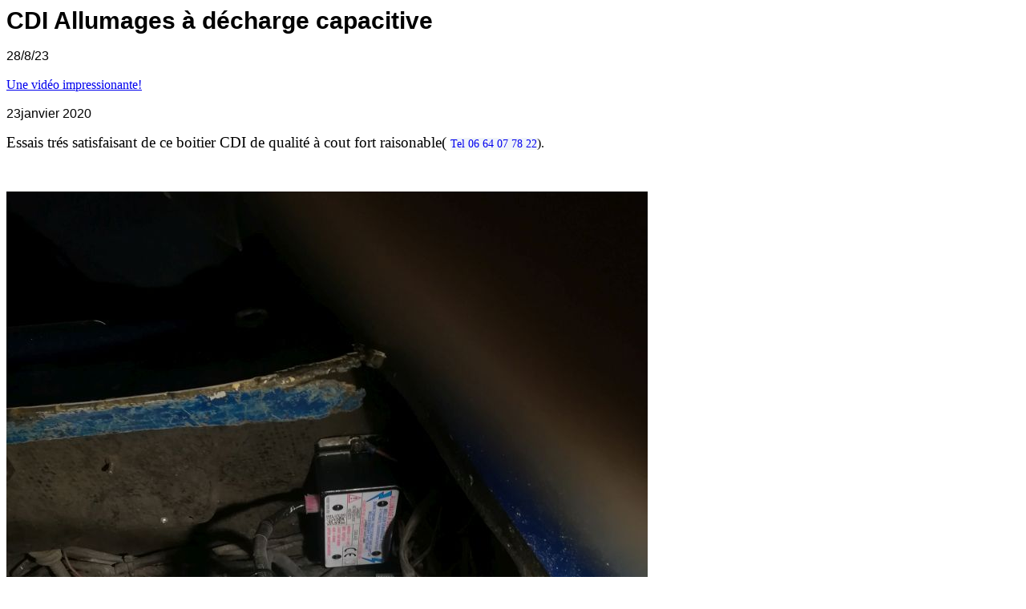

--- FILE ---
content_type: text/html
request_url: http://loutrel.org/CDI_Allumages_a_decharge_capacitive.html
body_size: 4383
content:
<!DOCTYPE html PUBLIC "-//W3C//DTD HTML 4.01 Transitional//EN" "http://www.w3.org/TR/html4/loose.dtd">
<html lang="fr"><head><title>CDI</title></head><body>
<h1 class="titre-texte" style="margin-top: 0em; margin-bottom: 0em; font-size: 30.4px; font-weight: bold; color: rgb(0, 0, 0); font-family: &quot;Trebuchet MS&quot;,Tahoma,Arial,Helvetica,sans-serif; font-style: normal; letter-spacing: normal; orphans: 2; text-align: start; text-indent: 0px; text-transform: none; white-space: normal; widows: 2; word-spacing: 0px; background-color: rgb(255, 255, 255);">CDI
Allumages � d�charge capacitive</h1>

<span style="color: rgb(0, 0, 0); font-family: &quot;Trebuchet MS&quot;,Tahoma,Arial,Helvetica,sans-serif; font-size: medium; font-style: normal; font-weight: 400; letter-spacing: normal; orphans: 2; text-align: start; text-indent: 0px; text-transform: none; white-space: normal; widows: 2; word-spacing: 0px; background-color: rgb(255, 255, 255); display: inline ! important; float: none;"><br>
28/8/23<br>
<br>

</span><a href="CDI_Allumages_a_decharge_capacitive_files/cdi%20video%20a.mp4">Une
vid�o impressionante!</a><br>

<span style="color: rgb(0, 0, 0); font-family: &quot;Trebuchet MS&quot;,Tahoma,Arial,Helvetica,sans-serif; font-size: medium; font-style: normal; font-weight: 400; letter-spacing: normal; orphans: 2; text-align: start; text-indent: 0px; text-transform: none; white-space: normal; widows: 2; word-spacing: 0px; background-color: rgb(255, 255, 255); display: inline ! important; float: none;"><br>
23janvier 2020</span>
<p class="spip"><big>Essais tr�s satisfaisant de ce boitier CDI de
qualit� �
cout fort raisonable( </big><a class="W7Nbnf" href="tel:+33664077822" target="_blank" aria-label="Phone: 06 64 07 78 22" jslog="24337; track:click,impression" jscontroller="LxQ0Q" jsaction="pointerenter:EX0mI; pointerleave:vpvbp;focus:h06R8; blur:zjh6rb; mlnRJb:fLiPzd;JZCswc:.CLIENT" aria-describedby="ttid-c566" style="text-decoration: none; cursor: pointer; display: inline; outline-color: invert; outline-style: none; outline-width: medium; font-family: &quot;Google Sans Text&quot;; font-size: 14px; font-style: normal; font-weight: 400; letter-spacing: normal; orphans: 2; text-align: start; text-indent: 0px; text-transform: none; widows: 2; word-spacing: 0px; white-space: normal; background-color: rgb(240, 244, 249);">Tel 06 64 07 78 22</a>).</p>&nbsp;&nbsp;

<a class="W7Nbnf" href="tel:+33664077822" target="_blank" aria-label="Phone: 06 64 07 78 22" jslog="24337; track:click,impression" jscontroller="LxQ0Q" jsaction="pointerenter:EX0mI; pointerleave:vpvbp;focus:h06R8; blur:zjh6rb; mlnRJb:fLiPzd;JZCswc:.CLIENT" aria-describedby="ttid-c566" style="text-decoration: none; cursor: pointer; display: inline; outline-color: invert; outline-style: none; outline-width: medium; font-family: &quot;Google Sans Text&quot;; font-size: 14px; font-style: normal; font-weight: 400; letter-spacing: normal; orphans: 2; text-align: start; text-indent: 0px; text-transform: none; widows: 2; word-spacing: 0px; white-space: normal; background-color: rgb(240, 244, 249);"><br>
</a>

<p class="spip"><img style="width: 800px; height: 1067px;" alt="" src="CDI_Allumages_a_decharge_capacitive_files/cdi%20A110.jpg"></p>

<br>

<p class="spip"><br>
</p>

<br>

<p class="spip"><img style="width: 800px; height: 600px;" alt="" src="CDI_Allumages_a_decharge_capacitive_files/cdi%20Jean.jpg"></p>

<img style="width: 800px; height: 600px;" alt="" src="CDI_Allumages_a_decharge_capacitive_files/CDI%20Giano%20Top.jpg"><br>

<p class="spip"><br>
</p>

<br>

<p class="spip">J'ai conserv� la bobine&nbsp; d'origine et
essay� sans probl�me les deux types de declenchement:</p>

<p class="spip">--par les vis platin�es</p>

<p class="spip">--par l'Aepl qui g�re la courbe d'avance</p>

<p class="spip">Il est declenchable aussi par un allumage type 123.</p>

<p class="spip"><a href="giano691@hotmail.fr"><br>
</a></p>

<p class="spip"><br>
<br>
</p>

<p class="spip"><a href="CDI_Allumages_a_decharge_capacitive_files/cdi%20video.mp4"><br>
</a></p>

<br>

<p class="spip"><a href="http://www.auto-allumage.fr"><img style="border: 0px solid ; width: 800px; height: 506px;" alt="" src="CDI_Allumages_a_decharge_capacitive_files/Allumage%20optimis%C3%A9.jpg"></a></p>

<p class="spip"><br>
</p>

<br>

<p style="text-align: center;" class="spip"><big><big><big>Essais de
denoyage</big></big></big><br>
</p>

<p class="spip"><a href="http://www.auto-allumage.fr"><img style="border: 0px solid ; width: 800px; height: 1067px;" alt="" src="aeduino_files/bobines%20&amp;CDI.jpg"></a><a href="http://www.auto-allumage.fr"><br>
</a></p>

<br>

Dans ce montage le CDI est connect� � la bobine Val�o Comp�tition ( le
fil HT a �t� d�plac� sur la photo).<br>

Ce boitier est connect� � l'AEPL-DUINO qui g�re l'avance.<br>

&nbsp;Il est&nbsp; en mode multi-�tincelles jusqu'� 2000t/mn pour
optimiser le denoyage des bougies:<br>

3 puis 2 puis 1 �tincelle, � chaque �tincelle la charge (donc la
d�charge) du condensateur de1.5�F est compl�te.<br>

Le resultat est positif: des bougies noy�es bonnes � jeter ont pu �tre
r�cup�r�es.<br>

<br>

<div style="text-align: center;"><big><big>Analyse du courant dans le
la bougie, Aepl et CDI</big></big><br>
</div>

<br>

<br>

Une resistance de 100 ohms est connect�e entre la masse et le culot de
la bougie.<br>

L'osciloscope �tant branch� aux bornes de cette resistance on mesure
donc le courant traversant la bougie qui vaut <br>

I = V/100&nbsp; en A .<br>

<br>

<img style="width: 769px; height: 687px;" alt="" src="CDI_Allumages_a_decharge_capacitive_files/Aepl%20100ohms%20serie%20bougie%203000%20tpmn.jpg"><br>

<br>

<br>

<br>

<br>

Aepl:&nbsp;&nbsp;&nbsp; Le courant part de&nbsp; 2.5/100 = 25 mA pour
l'Aepl et d�croit lin�airement . L'�tincelle dure 550�s.<br>

<br>

<br>

<img style="width: 757px; height: 600px;" alt="" src="CDI_Allumages_a_decharge_capacitive_files/CDI%20%20%201,56%20%C2%B5F%2013V%201,95A%206000tmn%20100ohms%20pour%20I%20bougie,%20V%20collecteur.jpg"><br>

<br>

<br>

<br>

CDI&nbsp;&nbsp; Le courant&nbsp; ( courbe en bleu, ignorer la rouge) a
une premi�re alternance n�gative de&nbsp;&nbsp;&nbsp;&nbsp;&nbsp;
-&nbsp; 15/100&nbsp; =&nbsp; 150 mA puis une positive de&nbsp; 7.5/100
= 75 mA pour le CDI.<br>

L'�tincelle ne dure que 200�s.<br>

<br>

<br>

<p class="spip">Mars 2018</p>

<p class="spip">Ce superbe article par H.Holden (amateur de TR 4 <a href="http://www.worldphaco.net/" class="spip_url">http://www.worldphaco.net/</a>)
fait vraiment le tour du sujet</p>

<p class="spip"><a href="http://tr4a.weebly.com/uploads/2/1/9/8/21980360/capacitive_discharge_ignition_vs_magnetic_discharge_ignition..pdf" class="spip_url">http://tr4a.weebly.com/uploads/2/1/...</a></p>

<p class="spip">Sa conclusion est que l&#8217;�nergie <b class="spip">disponible</b>
avec un CDI est effectivement fort importante mais que "rendement"
d&#8217;une bobine standard �tant tr�s faible, finalement l&#8217;�nergie dans
l&#8217;�tincelle (la seule int�ressante)n&#8217;est pas si spectaculaire.</p>

<p class="spip">Avec un CDI, il est preferable d&#8217;utiliser une bobine
s�che, de format transformateur (par exemple Valeo
Competition).Celle-ci ayant une inductance de fuite au secondaire plus
faible, son rendement est meilleur et l&#8217;�nergie disponible passe mieux
vers l&#8217;�tincelle.</p>

<p class="spip">Par le m�me auteur, une �tude sur la capacit� de
d�noyage des CDI</p>

<p class="spip"><a href="http://nebula.wsimg.com/760d1b6bb4ff725deb889204e8cc2b44?AccessKeyId=967E22DE049163134A29&amp;disposition=0&amp;alloworigin=1" class="spip_url">http://nebula.wsimg.com/760d1b6bb4f...</a></p>

<p class="spip">et son banc d&#8217;essais pour mesurer l&#8217;�nergie r�ellement
dissip�e dans une �tincelle</p>

<p class="spip"><a href="http://studylib.net/doc/18660668/the-spark-energy-test-machine#" class="spip_url">http://studylib.net/doc/18660668/th...</a></p>

<p class="spip">Juin 2014</p>

<p class="spip">Il y a eu plusieurs exp�riences positives, sur des
Porsche 911 essentiellement, de "greffe" d&#8217;un capteur Hall dans
l&#8217;allumeur, qui commande alors un AEPL, lui m�me commandant l&#8217;allumage
CDI d&#8217;origine. Des cas de double allumage, soit 12 bougies ont �t�
rapport�s...</p>

<div class="texte">
<p class="spip">Apparus dans les ann�es 60 en kit aux USA, mont�s
d&#8217;origine sur certaines Porsche, ils sont utilis�s couramment en F1.</p>
<p class="spip">En abr�g� CDI(Capacitive Discharge Ignition).
Contrairement aux allumages inductifs qui stockent de l&#8217;�nergie dans
une bobine via un courant de quelques amp�res qui prend h�las plusieurs
ms � s&#8217;�tablire, les CDI d�chargent un condensateur dans la bobine.</p>
<p class="spip">Une tension de 400V environ doit �tre g�n�r�e � partir
du 12V de la batterie il faut donc un convertisseur DC/DC, avec
transformateur d&#8217;o� la complexit� plus grande qu&#8217;un allumage inductif.
Un oscillateur, de 1 � 20kHz typiquement, commande un ou deux
transistors de puissance(CMOS ou BiPolaire) cr�ants une onde carr�e au
primaire du transfo(typique 2 fois 6V/secondaire 220V). Au secondaire,
apr�s redressement par un pont de diodes on trouve une tension continue
de 400V environ.
Un condensateur de 1 � 2 �F se charge tr�s rapidement et pour g�n�rer
l&#8217;�tincelle, il est d�charg� dans le primaire d&#8217;une bobine classique
sous le controle d&#8217;un thyristor (ou IGBT).</p>
<p class="spip">L&#8217;�tincelle est plus energique que pour un allumage
inductif mais elle est aussi plus courte, autour de 200�s contre 1ms
pour un inductif. Cette bri�vet� est un probl�me en cas de m�lange
pauvre, situation tr�s improbable avec nos autos sportives anciennes.</p>
<p class="spip">Cependant, il peut �tre interessant pour garantir une
bonne inflammation , particuli�rement avec des bougies froides � bas
r�gime, de generer plusieurs �tincelles cons�cutives. Cette technique,
peu interessante avec un allumage inductif vus la dur�e de l&#8217;�tincelle
et surtout le temps de recharge de la bobine, devient ici plus
r�alisable&nbsp;: avec un BON transformateur, on peut recharger le
condensateur au moins � 300V en quelques centaines de �s. D&#8217;o� la
possibilit� de 2 voir 3 �tincelles cons�cutives, jusqu&#8217;� environ
3000t/mn pour un 4 cylindre.</p>
<p class="spip">On a bien compris que le transformateur est l&#8217;organe
crucial dans les CDI, le reste est bien connu, entr&#8217;autres le
d�clenchement du thyristor(ou IGBT) se fait sans probl�me via les vis
platin�es ou un capteur(Hall de pr�f�rence).
Pour un allumage programmable type Aepl, c&#8217;est un Arduino qui d�clenche
l&#8217;�tincelle.</p>
<br>
<p class="spip">Une liste exhaustive des CDI actuels et anciens
<a href="https://www.flat4ever.com/optimisation-de-lallumage-les-boities-a-decharge-capacitive/" class="spip_url">https://www.flat4ever.com/optimisat...</a></p>
</div>

<br>

<img style="width: 660px; height: 71px;" alt="g" src="plan_du_site_files/Mon%20email.jpg"><br>

<br>

</body></html>